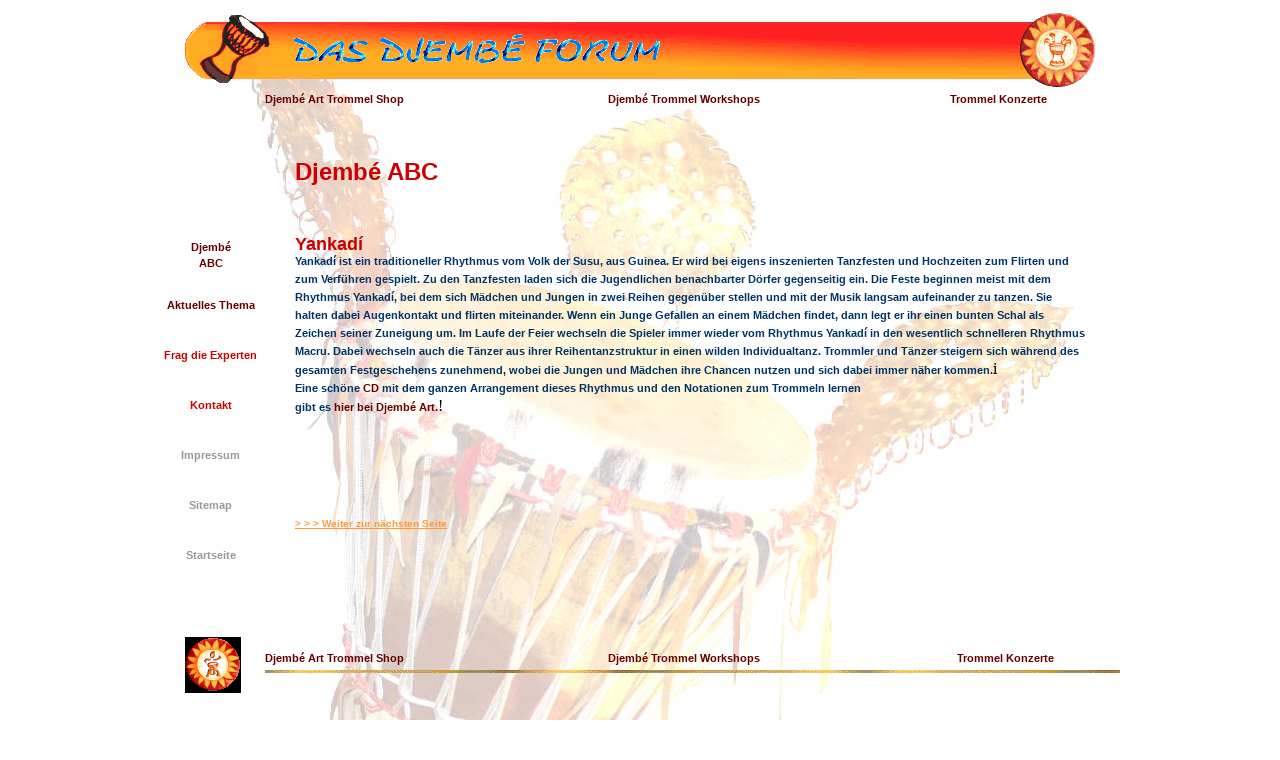

--- FILE ---
content_type: text/html
request_url: https://djembe-forum.com/djembe-trommeln-Y.htm
body_size: 13924
content:
<html>
  <head>
    <meta http-equiv="content-type" content="text/html; charset=iso-8859-1">
    <title>Djembé Forum, afrikanisches Trommeln aus Leidenschaft</title>
    <meta name="keywords" content="Djembe, Trommeln, Forum, Djembé, Baunanleitung, Trommellehrer, afrikanische, afrikanisches, Trommeln, Kurse, spielen, Workshops, Fortbildung, Rhythmus, Percussion, Malinke, lernen, Jenbe, Bougarabou, Dununba, Sangban, Kenkeni, Wiesbaden, Oestrich-Winkel, Rhein Main, Rheingau, Gavin Grosvenor"
      lang="de">
    <meta name="description" content="Alles über afrikanisches Djembé Trommeln, Tipps und Wissen für Trommler, Djembé ABC, Djembé Bauanleitung, Trommellehrer, Freunde zum Trommeln...">
    <meta name="abstract" content="Alles über afrikanisches Djembé Trommeln, Tipps und Wissen für Trommler, Djembé ABC, Djembé Bauanleitung, Trommellehrer, Freunde zum Trommeln...">
    <meta name="author" content="Djembé Forum- http://www.djembe-forum.com/">
    <meta name="publisher" content="Djembé Forum- http://www.djembe-forum.com/">
    <meta name="copyright" content="Djembé Forum- http://www.djembe-forum.com/">
    <meta name="owner" content="Djembé Art">
    <meta name="date" content="2009-05-09T10:00-01:00">
    <meta name="reply-to" content="Gavin@Djembe-Art.de">
    <meta name="page-type" content="Musik, Kultur">
    <meta name="doc-type" content="public">
    <meta name="rating" content="general">
    <meta name="googlebot" content="index,follow">
    <meta name="robots" content="index,follow">
    <meta name="siteinfo" content="http://www.djembe-forum.com/robots.txt">
    <meta name="doc-rights" content="public">
    <meta name="audience" content="all">
    <meta name="doc-class" content="published">
    <meta name="page-topic" content="Musik, Kultur">
    <meta name="classification" content="Musik, Kultur">
    <meta name="revisit-after" content="7 days">
    <meta name="distribution" content="global">
    <meta name="mssmarttagspreventparsing" content="true">
    <meta name="content-language" content="de">
    <meta http-equiv="expires" content="0">
    <meta http-equiv="content-script-type" content="text/javascript">
    <meta http-equiv="content-Style-Type" content="text/css">
    <meta http-equiv="pragma" content="no-cache">
    <meta http-equiv="cache-control" content="no-cache">
    <meta http-equiv="imagetoolbar" content="no">
    <meta http-equiv="msthemecompatible" content="no">
    <meta name="DC.Title" content="Djembé Forum, afrikanisches Trommeln aus Leidenschaft">
    <meta name="DC.Creator" content="Djembé Forum- http://www.djembe-forum.com/">
    <meta name="DC.Description" content="Alles über afrikanisches Djembé Trommeln, Tipps und Wissen für Trommler, Djembé ABC, Djembé Bauanleitung, Trommellehrer, Freunde zum Trommeln...">
    <meta name="DC.Coverage" content="World, Europe, Germany, Oestrich-Winkel">
    <meta name="DC.Identifier" content="http:///www.djembe-forum.com/">
    <meta name="DC.Format" content="text/html">
    <meta name="DC.Date" content="2009-05-09">
    <meta name="DC.Type" content="Service">
    <meta name="DC.Language" content="de">
    <link href="djembeart.css" rel="stylesheet" type="text/css">
    <style type="text/css">

A:hover {text-decoration: none; color: #FF9900;
font-family: Verdana; }

</style> <script language="JavaScript" type="text/JavaScript">
<!--
function MM_openBrWindow(theURL,winName,features) { //v2.0
  window.open(theURL,winName,features);
}
//-->
</script> </head>
  <body class="hintergrmain"> <a name="Seitenanfang-djembe-trommeln-Y" id="Seitenanfang-djembe-trommeln-Y"></a>
    <table width="941" cellspacing="0" cellpadding="0" border="0" align="center">
      <tbody>
        <tr>
          <td colspan="10" height="83">
            <div align="center"><img src="djembe-images/djembe-trommeln-forum-balken.gif"
                height="75" width="911"> </div>
          </td>
        </tr>
        <tr valign="top">
          <td width="101"><br>
          </td>
          <td width="1">&nbsp;</td>
          <td colspan="2"><a href="https://www.Djembe-Art.de" target="_self" class="textlinkgruen">Djembé
              Art Trommel Shop</a></td>
          <td colspan="4">
            <div align="center"><a href="https://www.Djembe-Art.de/house" target="_blank"
                class="textlinkgruen">Djembé Trommel Workshops</a></div>
          </td>
          <td width="214">
            <div align="center"><a href="https://www.Djembe-Art.de/Bassatimbadaba/index.html"
                target="_self" class="textlinkgruen">Trommel Konzerte</a></div>
          </td>
          <td width="15">&nbsp;</td>
        </tr>
        <tr>
          <td rowspan="2" valign="top">
            <div align="right">
              <table width="101" cellspacing="1" cellpadding="1" border="0" align="center">
                <tbody>
                  <tr>
                    <td width="117"> <br>
                    </td>
                  </tr>
                  <tr>
                    <td height="49">&nbsp;</td>
                  </tr>
                  <tr>
                    <td height="49">&nbsp;</td>
                  </tr>
                  <tr>
                    <td height="49">
                      <div align="center"><a href="javascript:;" onclick="MM_openBrWindow('djembe-trommel-kontaktform.htm','beitragschreibenABC','scrollbars=yes,width=750,height=650')"
                          class="startseitekleinrot"></a><a href="djembe-trommel-ABC.htm"
                          target="_self" class="textlinkgruen">Djembé<br>
                          ABC</a></div>
                    </td>
                  </tr>
                  <tr>
                    <td height="49">
                      <div class="textlinkgruen" align="center"><a href="djembe-trommeln-aktuelles-thema.htm"
                          target="_self" class="textlinkgruen">Aktuelles Thema</a></div>
                    </td>
                  </tr>
                  <tr>
                    <td height="49">
                      <div align="center"><a href="frag-die-djembe-trommel-experten.htm"
                          class="startseitekleinrot"><strong>Frag die Experten</strong></a></div>
                    </td>
                  </tr>
                  <tr>
                    <td height="49">
                      <div align="center"><a href="djembe-trommel-forum-kontakt.htm"
                          target="_self" class="startseitekleinrot"><strong>Kontakt</strong></a><a
                          href="djembe-trommel-forum-kontakt.htm" target="_self"
                          class="textlinkgruen"></a></div>
                    </td>
                  </tr>
                  <tr>
                    <td height="49">
                      <div align="center"><a href="djembe-trommel-forum-impressum.htm"
                          target="_self" class="startseitekleingrau"><strong>Impressum</strong></a></div>
                    </td>
                  </tr>
                  <tr>
                    <td height="49">
                      <div align="center"><a href="djembe-trommel-sitemap.htm" target="_self"
                          class="startseitekleingrau"><strong>Sitemap</strong></a></div>
                    </td>
                  </tr>
                  <tr>
                    <td class="textlinkgruen" height="49">
                      <div align="center"><a href="index.htm" target="_self" class="startseitekleingrau"><strong>Startseite</strong></a></div>
                    </td>
                  </tr>
                  <tr>
                    <td height="49">&nbsp;</td>
                  </tr>
                </tbody>
              </table>
            </div>
          </td>
          <td>&nbsp;</td>
          <td colspan="8" valign="top">
            <table width="855" cellspacing="1" cellpadding="1" border="0" align="center">
              <tbody>
                <tr valign="top">
                  <td colspan="3" height="28">
                    <table width="97%" cellspacing="0" cellpadding="0" border="0">
                      <tbody>
                        <tr>
                          <td valign="top">&nbsp;</td>
                        </tr>
                      </tbody>
                    </table>
                  </td>
                </tr>
                <tr>
                  <td width="25" valign="top">&nbsp;</td>
                  <td height="60" width="791" valign="top">
                    <div align="left">
                      <p align="left"><span class="überschrift1blau"><br>
                        </span><span class="Trommeln-rotL">Djembé ABC</span></p>
                      <p align="left">&nbsp;</p>
                      <p align="left"><span class="Trommeln-rotM">Yankadí</span><br>
                        <span class="texttabelleblauABC">Yankadí ist ein
                          traditioneller Rhythmus vom Volk der Susu, aus Guinea.
                          Er wird bei eigens inszenierten Tanzfesten und
                          Hochzeiten zum Flirten und zum Verführen gespielt. Zu
                          den Tanzfesten laden sich die Jugendlichen
                          benachbarter Dörfer gegenseitig ein. </span><span class="texttabelleblauABC">Die
                          Feste beginnen meist mit dem Rhythmus Yankadí, bei dem
                          sich Mädchen und Jungen in zwei Reihen gegenüber
                          stellen und mit der Musik langsam aufeinander zu
                          tanzen. Sie halten dabei Augenkontakt und flirten
                          miteinander. Wenn ein Junge Gefallen an einem Mädchen
                          findet, dann legt er ihr einen bunten Schal als
                          Zeichen seiner Zuneigung um. Im Laufe der Feier
                          wechseln die Spieler immer wieder vom Rhythmus Yankadí
                          in den wesentlich schnelleren Rhythmus Macru. Dabei
                          wechseln auch die Tänzer aus ihrer Reihentanzstruktur
                          in einen wilden Individualtanz. Trommler und Tänzer
                          steigern sich während des gesamten Festgeschehens
                          zunehmend, wobei die Jungen und Mädchen ihre Chancen
                          nutzen und sich dabei immer näher kommen.</span>i<span
                          class="texttabelleblauABC"><br>
                          Eine schöne <a href="https://djembe-art.de/djembe-trommeln-cd.htm"
                            target="_blank" class="textlinkgruen">CD</a> mit dem
                          ganzen Arrangement dieses Rhythmus und den Notationen
                          zum Trommeln lernen <br>
                          gibt es <a href="https://djembe-art.de/djembe-trommeln-cd.htm"
                            target="_blank" class="textlinkgruen">hier bei
                            Djembé Art.</a></span>!</p>
                      <p align="left"><br>
                      </p>
                      <p align="left"><br>
                      </p>
                      <p align="left"><br>
                        <a href="djembe-trommeln-Z.htm" class="texttabelleorange">&gt;
                          &gt; &gt; Weiter zur nächsten Seite</a> </p>
                    </div>
                  </td>
                  <td width="28" valign="top">&nbsp;</td>
                </tr>
                <tr>
                  <td colspan="3" valign="top">&nbsp;</td>
                </tr>
              </tbody>
            </table>
          </td>
        </tr>
        <tr>
          <td>&nbsp;</td>
          <td colspan="8" valign="top">&nbsp;</td>
        </tr>
        <tr>
          <td rowspan="4">
            <div align="center">&nbsp;<a href="https://www.Djembe-Art.de" target="_blank"><img
                  src="djembe-images/Djembe-Art-Trommeln-logo.gif" alt="Djembé Art Trommel Shop"
                  height="56" width="56" border="0"></a></div>
          </td>
          <td>&nbsp;</td>
          <td colspan="2">&nbsp;</td>
          <td width="45">&nbsp;</td>
          <td colspan="2">&nbsp;</td>
          <td width="152">&nbsp;</td>
          <td colspan="2">&nbsp;</td>
        </tr>
        <tr>
          <td>&nbsp;</td>
          <td colspan="2"><a href="https://www.Djembe-Art.de" target="_self" class="textlinkgruen">Djembé
              Art Trommel Shop</a></td>
          <td colspan="4">
            <div align="center"><a href="https://www.Djembe-Art.de/house" target="_blank"
                class="textlinkgruen">Djembé Trommel Workshops</a></div>
          </td>
          <td colspan="2">
            <div align="center"><a href="https://www.Djembe-Art.de/Bassatimbadaba/index.html"
                target="_self" class="textlinkgruen">Trommel Konzerte</a></div>
          </td>
        </tr>
        <tr>
          <td>&nbsp;</td>
          <td colspan="8" background="djembe-images/liniecolorbg.gif">&nbsp;</td>
        </tr>
        <tr>
          <td>&nbsp;</td>
          <td width="104" valign="top">&nbsp;</td>
          <td width="107" valign="top">&nbsp;</td>
          <td valign="top">&nbsp;</td>
          <td width="216" valign="top">&nbsp;</td>
          <td colspan="2" valign="top">&nbsp;</td>
          <td colspan="2" valign="top">&nbsp;</td>
        </tr>
        <tr valign="bottom">
          <td colspan="10" height="50">
            <div align="center">
              <p>&nbsp;</p>
              <p><a href="#Seitenanfang-djembe-trommeln-Y" class="textlinkgrossblau">Zurück
                  zum Seitenanfang</a></p>
              <p><br>
              </p>
            </div>
          </td>
        </tr>
      </tbody>
    </table>
  </body>
</html>


--- FILE ---
content_type: text/css
request_url: https://djembe-forum.com/djembeart.css
body_size: 6883
content:
.hintergrmain {
	background-attachment: fixed;
	background-image:  url(djembe-images/djembe-trommeln-background-2.jpg);
	background-repeat: no-repeat;
	background-position: center top;
	background-color: #FFFFFF;
}

.Ã¼berschrift1dklrot {  font-family: Verdana, Arial, Helvetica, sans-serif; font-size: 24px; font-style: normal; line-height: 28px; font-weight: bold; color: #993300}

.Ã¼berschrift1rot {
	font-family: Verdana, Arial, Helvetica, sans-serif;
	font-size: 24px;
	font-style: normal;
	line-height: 28px;
	font-weight: bold;
	color: #CC0000;
	background-color: #000000;
}

.Ã¼berschrift1blau {font-family: Verdana, Arial, Helvetica, sans-serif; font-size: 24px; font-style: normal; line-height: 28px; font-weight: bold; color: #3399cc}

.Ã¼berschrift1orange { font-family: Verdana, Arial, Helvetica, sans-serif; font-size: 24px; font-style: normal; line-height: 28px; font-weight: bold; color: #FF9933}

.Ã¼berschrift1gruen {font-family: Verdana, Arial, Helvetica, sans-serif; font-size: 24px; font-style: normal; line-height: 28px; font-weight: bold; color: #009090}

.Ã¼berschrift1olivgrÃ¼n {font-family: Verdana, Arial, Helvetica, sans-serif; font-size: 24px; font-style: normal; line-height: 28px; font-weight: bold; color: #808000}

.Ã¼berschrift1gold {font-family: Verdana, Arial, Helvetica, sans-serif; font-size: 24px; font-style: normal; line-height: 28px; font-weight: bold; color: #CC9900}

.Ã¼berschrift2dklrot { font-family: Verdana, Arial, Helvetica, sans-serif; font-size: 17px; font-style: normal; line-height: 24px; font-weight: bold; color: #993300}

.Ã¼berschrift2rot {
	font-family: Verdana, Arial, Helvetica, sans-serif;
	font-size: 18px;
	font-style: normal;
	line-height: 24px;
	font-weight: bold;
	color: #CC0000
}

.Ã¼berschrift2blau {
	font-family: Verdana, Arial, Helvetica, sans-serif;
	font-size: 17px;
	font-style: normal;
	line-height: 24px;
	font-weight: bold;
	color: #3366CC
}

.Ã¼berschrift2orange { font-family: Verdana, Arial, Helvetica, sans-serif; font-size: 17px; font-style: normal; line-height: 24px; font-weight: bold; color: #FF9933}

.Ã¼berschrift2gruen {font-family: Verdana, Arial, Helvetica, sans-serif; font-size: 17px; font-style: normal; line-height: 24px; font-weight: bold; color: #009090}

.Ã¼berschrift2olivgrÃ¼n {font-family: Verdana, Arial, Helvetica, sans-serif; font-size: 17px; font-style: normal; line-height: 24px; font-weight: bold; color: #808000}

.Ã¼berschrift2gold {font-family: Verdana, Arial, Helvetica, sans-serif; font-size: 17px; font-style: normal; line-height: 24px; font-weight: bold; color: #CC9900}

.Ã¼berschrift2grau {font-family: Verdana, Arial, Helvetica, sans-serif; font-size: 17px; font-style: normal; line-height: 24px; font-weight: bold; color: #666666}


.texttabelledklrot {font-family: Verdana, Arial, Helvetica, sans-serif; font-size: 10px; font-style: normal; line-height: normal; color: #993300; font-weight: normal}

.texttabelleorange {font-family: Verdana, Arial, Helvetica, sans-serif; font-size: 10px; font-style: normal; line-height: normal; color: #FF9933; font-weight: bold}

.texttabelleblau {font-family: Verdana, Arial, Helvetica, sans-serif; font-size: 10px; font-style: normal; line-height: normal; color: #2D80BD; font-weight: bold}

.Trommeln-rotL {
	font-family: Verdana, Arial, Helvetica, sans-serif;
	font-size: 24px;
	font-style: normal;
	line-height: normal;
	color: #CC0000;
	font-weight: bold;
	text-decoration: none;
}

.texttabellerot {font-family: Verdana, Arial, Helvetica, sans-serif; font-size: 10px; font-style: normal; line-height: normal; color: #FF6600; font-weight: normal}

.texttabellegrau {font-family: Verdana, Arial, Helvetica, sans-serif; font-size: 10px; font-style: normal; line-height: normal; color: #666666; font-weight: normal}

.textdklrot {font-family: Verdana, Arial, Helvetica, sans-serif; font-size: 13px; font-style: normal; line-height: 16px; color: #993300; font-weight: normal}

.textrot {font-family: Verdana, Arial, Helvetica, sans-serif; font-size: 13px; font-style: normal; line-height: 16px; color: #cc0000; font-weight: normal}

.textorange {
	font-family: Verdana, Arial, Helvetica, sans-serif;
	font-size: 13px;
	font-style: normal;
	line-height: 16px;
	color: #FF9933;
	font-weight: normal;
	text-decoration: none;
}

.textblau {font-family: Verdana, Arial, Helvetica, sans-serif; font-size: 13px; font-style: normal; line-height: 16px; color: #3399cc; font-weight: normal}

.Trommeln-rotS {
	font-family: Verdana, Arial, Helvetica, sans-serif;
	font-size: 12px;
	font-style: normal;
	line-height: normal;
	color: #CC0000;
	font-weight: bold;
	text-decoration: none;
}

.textgold {font-family: Verdana, Arial, Helvetica, sans-serif; font-size: 13px; font-style: normal; line-height: 16px; color: #CC6600; font-weight: normal}

.textgrau {font-family: Verdana, Arial, Helvetica, sans-serif; font-size: 13px; font-style: normal; line-height: 16px; color: #666666; font-weight: normal}

.textlinkgruen {
	font-family: Verdana, Arial, Helvetica, sans-serif;
	font-size: 11px;
	font-style: normal;
	line-height: 16px;
	color: #660000;
	font-weight: bold;
	text-decoration: none
}

.textlinkkleingold {font-family: Verdana, Arial, Helvetica, sans-serif; font-size: 10px; font-style: normal; line-height: 16px; color: #CC9966; font-weight: bold ; text-decoration: none}

.textlinkgrossblau {font-family: Verdana, Arial, Helvetica, sans-serif; font-size: 13px; font-style: normal; line-height: 16px; color: #3399CC; font-weight: bold ; text-decoration: none}

.Trommeln-rotM {
	font-family: Verdana, Arial, Helvetica, sans-serif;
	font-size: 18px;
	font-style: normal;
	line-height: 16px;
	color: #CC0000;
	font-weight: bold;
	text-decoration: none
}
.startseitekleinrot {
	font-family: Verdana, Arial, Helvetica, sans-serif;
	font-size: 11px;
	font-style: normal;
	line-height: normal;
	color: #CC0000;
	font-weight: bold;
	text-decoration: none;

}
.startseitekleingrau {

	font-family: Verdana, Arial, Helvetica, sans-serif;
	font-size: 11px;
	font-style: normal;
	line-height: normal;
	color: #999999;
	font-weight: normal;
	text-decoration: none;
}
.Trommeln-orangeM {
	font-family: Verdana, Arial, Helvetica, sans-serif;
	font-size: 18px;
	font-style: normal;
	line-height: normal;
	color: #FF9900;
	font-weight: bold;
	text-decoration: none;
}
.textlinkkleinblau {
font-family: Verdana, Arial, Helvetica, sans-serif; font-size: 9px; font-style: normal; line-height: 12px; color: #3399CC; font-weight: normal; text-decoration: none
}
.texttabelleblauABC {
	font-family: Verdana, Arial, Helvetica, sans-serif;
	font-size: 11px;
	font-style: normal;
	line-height: 18px;
	color: #003366;
	font-weight: bold
}
.texttabelleorangeABC {

font-family: Verdana, Arial, Helvetica, sans-serif; font-size: 11px; font-style: normal; line-height: 18px; color: #EE6204; font-weight: bold
}
.startseitekleinrotKopie {

	font-family: Verdana, Arial, Helvetica, sans-serif;
	font-size: 11px;
	font-style: normal;
	line-height: normal;
	color: #FF6600;
	font-weight: bold;
	text-decoration: none;
}
